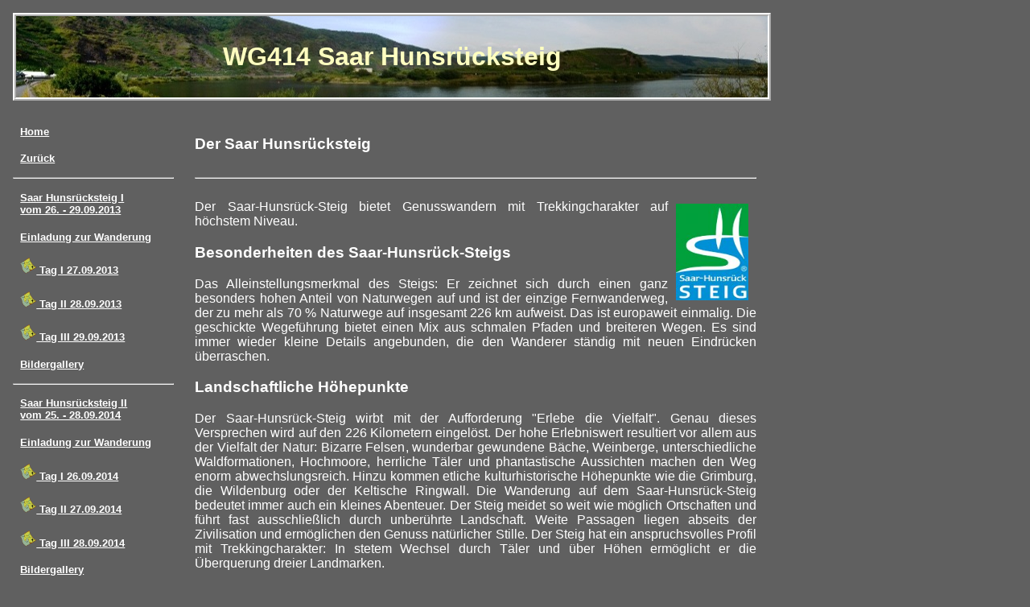

--- FILE ---
content_type: text/html
request_url: https://www.f10479.de/saar_hunsruecksteig.html
body_size: 4808
content:
<!DOCTYPE HTML PUBLIC "-//W3C//DTD HTML 4.01//EN" "http://www.w3.org/TR/html4/strict.dtd">
<html>
<head>
<title>Saar Hunsr�cksteig</title>
<link rel="stylesheet" type="text/css" href="mike.css">
<link rel="SHORTCUT ICON" href="gallery/shs/shs_logo.jpg">
<link rel="ICON" href="gallery/shs/shs_logo.jpg" type="image/x-icon">
</head>
<body>

<div>
  <h1 style="background-image:url(gallery/shs/shs_pano.jpg)" align="justify">WG414 Saar Hunsr�cksteig </h1>

  <ul id="Navigation">
    <li><a href="index.html">Home</a></li>
    <li><a href="index_wg414.html">Zur�ck</a></li>
<hr>   
    <li><a href="#2013"><b>Saar Hunsr�cksteig I <br>vom 26. - 29.09.2013</b></a></li>
    <li><a href="gallery/shs_2013/shs_2013_01.pdf" target="_blank">Einladung zur Wanderung </a></li>

    
	<li><a href="http://www.gpswandern.de/gpxviewer/tvanzeige.shtml?url=http://www.f10479.de/gpsroute/SHS_01_2013.gpx&mtype=osm" 
	title="Trackanzeige auf www.GpsWandern.de"  target="_blank"><img src="jpg/karte.png" border="0" width="20" height="20"
	 vspace="0" hspace="0" alt="Karte und H�henprofil der Wanderung"> Tag I&nbsp;27.09.2013</a></li>
	
	<li><a href="http://www.gpswandern.de/gpxviewer/tvanzeige.shtml?url=http://www.f10479.de/gpsroute/SHS_02_2013.gpx&mtype=osm" 
	title="Trackanzeige auf www.GpsWandern.de"  target="_blank"><img src="jpg/karte.png" border="0" width="20" height="20"
	 vspace="0" hspace="0" alt="Karte und H�henprofil der Wanderung"> Tag II&nbsp;28.09.2013</a></li>
	
	<li><a href="http://www.gpswandern.de/gpxviewer/tvanzeige.shtml?url=http://www.f10479.de/gpsroute/SHS_03_2013.gpx&mtype=osm" 
	title="Trackanzeige auf www.GpsWandern.de"  target="_blank"><img src="jpg/karte.png" border="0" width="20" height="20"
	 vspace="0" hspace="0" alt="Karte und H�henprofil der Wanderung"> Tag III&nbsp;29.09.2013</a></li>
	
    <li><a href="gallery/shs_2013/index.html" target="_blank">Bildergallery</a></li>  
	
	<hr>   
    <li><a href="#2014"><b>Saar Hunsr�cksteig II <br>vom 25. - 28.09.2014</b></a></li>
    <li><a href="gallery/shs_2014/shs_2014_01.pdf" target="_blank">Einladung zur Wanderung </a></li>

    
	<li><a href="http://www.gpswandern.de/gpxviewer/tvanzeige.shtml?url=http://www.f10479.de/gpsroute/SHS_01_2014.gpx&mtype=osm" 
	title="Trackanzeige auf www.GpsWandern.de"  target="_blank"><img src="jpg/karte.png" border="0" width="20" height="20"
	 vspace="0" hspace="0" alt="Karte und H�henprofil der Wanderung"> Tag I&nbsp;26.09.2014</a></li>
	
	<li><a href="http://www.gpswandern.de/gpxviewer/tvanzeige.shtml?url=http://www.f10479.de/gpsroute/SHS_02_2014.gpx&mtype=osm" 
	title="Trackanzeige auf www.GpsWandern.de"  target="_blank"><img src="jpg/karte.png" border="0" width="20" height="20"
	 vspace="0" hspace="0" alt="Karte und H�henprofil der Wanderung"> Tag II&nbsp;27.09.2014</a></li>
	
	<li><a href="http://www.gpswandern.de/gpxviewer/tvanzeige.shtml?url=http://www.f10479.de/gpsroute/SHS_03_2014.gpx&mtype=osm" 
	title="Trackanzeige auf www.GpsWandern.de"  target="_blank"><img src="jpg/karte.png" border="0" width="20" height="20"
	 vspace="0" hspace="0" alt="Karte und H�henprofil der Wanderung"> Tag III&nbsp;28.09.2014</a></li>
	
    <li><a href="gallery/shs_2014/index.html" target="_blank">Bildergallery</a></li>  
  
  <hr>
  
    <li><a href="#2015"><b>Saar Hunsr�cksteig III <br>vom 24. - 27.09.2015</b></a></li>
    <li><a href="gallery/shs_2015/shs_2015_01.pdf" target="_blank">Einladung zur Wanderung </a></li>

    
	<li><a href="http://www.gpswandern.de/gpxviewer/tvanzeige.shtml?url=http://www.f10479.de/gpsroute/SHS_01_2015.gpx&mtype=osm" 
	title="Trackanzeige auf www.GpsWandern.de"  target="_blank"><img src="jpg/karte.png" border="0" width="20" height="20"
	 vspace="0" hspace="0" alt="Karte und H�henprofil der Wanderung"> Tag I&nbsp;25.09.2015</a></li>
	
	<li><a href="http://www.gpswandern.de/gpxviewer/tvanzeige.shtml?url=http://www.f10479.de/gpsroute/SHS_02_2015.gpx&mtype=osm" 
	title="Trackanzeige auf www.GpsWandern.de"  target="_blank"><img src="jpg/karte.png" border="0" width="20" height="20"
	 vspace="0" hspace="0" alt="Karte und H�henprofil der Wanderung"> Tag II&nbsp;26.09.2015</a></li>
	
	<li><a href="http://www.gpswandern.de/gpxviewer/tvanzeige.shtml?url=http://www.f10479.de/gpsroute/SHS_03_2015.gpx&mtype=osm" 
	title="Trackanzeige auf www.GpsWandern.de"  target="_blank"><img src="jpg/karte.png" border="0" width="20" height="20"
	 vspace="0" hspace="0" alt="Karte und H�henprofil der Wanderung"> Tag III&nbsp;27.09.2015</a></li>
	
    <li><a href="gallery/shs_2015/index.html" target="_blank">Bildergallery</a></li>  
  
  <hr>
  
    <li><a href="#2015"><b>Saar Hunsr�cksteig IV <br>vom 22. - 25.09.2016</b></a></li>
    <li><a href="gallery/shs_2016/shs_2016_01.pdf" target="_blank">Einladung zur Wanderung </a></li>

    
	<li><a href="http://www.gpswandern.de/gpxviewer/tvanzeige.shtml?url=http://www.f10479.de/gpsroute/SHS_01_2016.gpx&mtype=osm" 
	title="Trackanzeige auf www.GpsWandern.de"  target="_blank"><img src="jpg/karte.png" border="0" width="20" height="20"
	 vspace="0" hspace="0" alt="Karte und H�henprofil der Wanderung"> Tag I&nbsp;23.09.2016</a></li>
	
	<li><a href="http://www.gpswandern.de/gpxviewer/tvanzeige.shtml?url=http://www.f10479.de/gpsroute/SHS_02_2016.gpx&mtype=osm" 
	title="Trackanzeige auf www.GpsWandern.de"  target="_blank"><img src="jpg/karte.png" border="0" width="20" height="20"
	 vspace="0" hspace="0" alt="Karte und H�henprofil der Wanderung"> Tag II&nbsp;24.09.2016</a></li>
	
	<li><a href="http://www.gpswandern.de/gpxviewer/tvanzeige.shtml?url=http://www.f10479.de/gpsroute/SHS_03_2016.gpx&mtype=osm" 
	title="Trackanzeige auf www.GpsWandern.de"  target="_blank"><img src="jpg/karte.png" border="0" width="20" height="20"
	 vspace="0" hspace="0" alt="Karte und H�henprofil der Wanderung"> Tag III&nbsp;25.09.2016</a></li>
	
    <li><a href="gallery/shs_2016/index.html" target="_blank">Bildergallery</a></li>  
  
  <hr>
    
    </ul>

  <div id="Inhalt">
  <br>
    <h2>Der Saar Hunsr�cksteig</h2>
<br>
       <hr>
<br>



<a href="http://www.saar-hunsrueck-steig.de/" target="_blank"> <img src="gallery/shs/shs_logo.jpg" width="90" height="120" align="right" 
vspace="5" hspace="10" alt="Logo Saar Hunsr�cksteig"></a>

Der Saar-Hunsr�ck-Steig bietet Genusswandern mit Trekkingcharakter auf h�chstem Niveau.
<h3>Besonderheiten des Saar-Hunsr�ck-Steigs</h3>
Das Alleinstellungsmerkmal des Steigs: Er zeichnet sich durch einen ganz besonders hohen Anteil von 
Naturwegen auf und ist der einzige Fernwanderweg, der zu mehr als 70 % Naturwege auf insgesamt 226 km 
aufweist. Das ist europaweit einmalig. Die geschickte Wegef�hrung bietet einen Mix aus schmalen Pfaden
und breiteren Wegen. Es sind immer wieder kleine Details angebunden, die den Wanderer st�ndig mit 
neuen Eindr�cken �berraschen.
<h3>Landschaftliche H�hepunkte</h3>
Der Saar-Hunsr�ck-Steig wirbt mit der Aufforderung "Erlebe die Vielfalt". 
Genau dieses Versprechen wird auf den 226 Kilometern eingel�st. Der hohe Erlebniswert resultiert vor 
allem aus der Vielfalt der Natur: Bizarre Felsen, wunderbar gewundene B�che, Weinberge, unterschiedliche 
Waldformationen, Hochmoore, herrliche T�ler und phantastische Aussichten machen den Weg enorm abwechslungsreich.
 Hinzu kommen etliche kulturhistorische H�hepunkte wie die Grimburg, die Wildenburg oder der Keltische Ringwall.
Die Wanderung auf dem Saar-Hunsr�ck-Steig bedeutet immer auch ein kleines Abenteuer. 
Der Steig meidet so weit wie m�glich Ortschaften und f�hrt fast ausschlie�lich durch unber�hrte
Landschaft. Weite Passagen liegen abseits der Zivilisation und erm�glichen den Genuss nat�rlicher Stille. 
Der Steig hat ein anspruchsvolles Profil mit Trekkingcharakter: In stetem Wechsel durch T�ler und �ber H�hen 
erm�glicht er die �berquerung dreier Landmarken.
<h3>Rasten und Genie�en</h3>

Der Steig bietet Genusswandern auf h�chstem Niveau. Die zahlreichen Ruheb�nke sind durchweg an besonders 
sch�nen Stellen aufgestellt. An zahlreichen Aussichtspunkten k�nnen Sie die beliebten "Sinnenb�nke" erleben. 
Genusswandern bedeutet auch auf Wanderer eingestellte Gastronomie. Mehr als 70 "Qualit�tsgastgeber Wanderbares 
Deutschland" am Steig oder in geringer Entfernung freuen sich auf Ihren Besuch.
<br>
<br>
<hr>
<a name="2013" id="2013"></a><h3>WG414 Saar-Hunsr�ck-Steig 2013 vom 26. - 29. Sept. 2013 Teil I &nbsp; <br> 1. bis 3. Etappe &nbsp;ca. 50 Km</h3>

Von "Perl" geht es durch Weinberge zum Naturschutzgebiet "Hammelberg" mit wundersch�nen Aussichten ins Moseltal.

<a href="gallery/shs/shs_2013_karte.jpg" target="_blank"><img src="gallery/shs/shs_2013_karte.jpg" 
width="300" height="180" align="right" border="2" vspace="0" hspace="4" alt="Saar Hunsr�cksteig 1"></a>

Nach einem Besuch der r�mischen "Villa Borg" ist es nicht mehr weit zu unserem ersten Etappenziel in "Hellendorf".
Die zweite Etappe f�hrt uns an einem Wasserfall des wildromantischen Steinbachtales. �ber das Naturdenkmal "Ockerfels"
geht es weiter nach "Orscholz". Mit wundersch�nen Blick auf die "Saarschleife" steigen wir ab ins Moseltal.
Jetzt ist es nicht mehr weit zu unserem zweiten Etappenziel in "Mettlach".
Die dritte Etappe f�hrt uns zum "Schloss Ziegelberg" mit seinem verwunschenen Park mit zahlreichen Baumriesen.
�ber einen H�henr�cken oberhalb von "Saarholzbach" geht es abw�rts zu dem heutigen H�hepunkt, das wildromantische 
"Saarh�lzbachtal". Wir wandern auf schmalen Pfaden entlang zahlloser Grenzsteine nach "Briten".
Nach einer l�ngeren Mittagspause ging es mit dem Taxi zur�ck zum Ausgangspunkt nach "Perl", wo wir am Nachmittag 
die Heimreise ins Rhein-Main Gebiet antraten.

<br><br>


<a href="#Inhalt"> <br>&uarr; Top &uarr;</a>
<hr>


<a name="2014" id="2014"></a><h3>WG414 Saar-Hunsr�ck-Steig 2014 vom 25. - 28. Sept. 2014 Teil II &nbsp; <br> 4. bis 6. Etappe &nbsp;ca. 52 Km</h3>

Am Freitag geht es von "Britten" �ber endlose Bergwiesen weiter bergab in das "Pansbachtal". An "Bergen" vorbei kommen wir �ber einen H�henr�cken durch Buchenw�lder

<a href="gallery/shs/shs_2014_karte.jpg" target="_blank"><img src="gallery/shs/shs_2014_karte.jpg" 
width="300" height="220" align="right" border="2" vspace="0" hspace="4" alt="Saar Hunsr�cksteig 2"></a>

in das Tal des "Metzerbaches". Bald erreichen wir den "Losheimer See", wo wir die Wahl haben mit dem Taxi oder zu Fu� unser Tagesziel die "Dellborner M�hle"
zu erreichen.
 Erstes Ziel ist der h�chst gelegene Ort im Saarland "Scheiden". Nach dem Genuss des Fernblickes geht es in das wild romantische "H�lzbachtal".
 �ber "Waldh�lzelbach" und dem Wildpark "Rappweiler" ereichen wir unser Tagesziel in "Weiskirchen".
 
 Die letzte Etappe f�hrt uns durch eine Bilderbuchlandschaft mit offenen Wiesen und sch�nen Ausblicken. Nach einer Einkehr in der "Hochwaldalm" k�nnen wir entscheiden
 wann der letzte Wandertag zu ende geht.
 Mit dem Taxi geht es zur�ck zum Ausgangspunkt nach "Britten", wo wir am sp�ten Nachmittag die Heimreise ins Rhein-Main Gebiet antreten werden.

<br><br>

<a href="#Inhalt" ><br>&uarr; Top &uarr;</a>
<hr>


<a name="2015" id="2015"></a><h3>WG414 Saar-Hunsr�ck-Steig 2015 vom 24. - 27. Sept. 2015 Teil III &nbsp; <br> 6. bis 9. Etappe &nbsp;ca. 51 Km</h3>

Am Freitag geht es von "Reidelbach" durch eine Bilderbuchlandschaft mit offenen Wiesen, wundersch�nen Ausblicken durch ein Bachtal auf die H�hen bei Waldrill.
An einer "Almh�tte" vorbei ist es nicht mehr weit zm "Gimburger Hof", wo wir eine Rast einlegen werden. 

<a href="gallery/shs/shs_2015_karte.jpg" target="_blank"><img src="gallery/shs/shs_2015_karte.jpg" 
width="300" height="220" align="right" border="2" vspace="0" hspace="4" alt="Saar Hunsr�cksteig 2"></a>

Nach der Besichtigung der mittelalterlichen "Grimburg" geht es nun entspannt die n�chsten Kilometer dem naturbelassenen Tal der Waldrill entlang.
An der Felsformation "Frau Holle" verlassen wir unseren Weg zu unserem Tagesziel "Reinsfeld".
Wieder auf dem SHS laufen wir entlang eines idyllischen Seitentales, �ber einen H�henr�cken zur "Gusenburg", wo wir bei sch�nem Wetter die kilometerweite Fernsicht
genie�en k�nnen. Durch das romantische "Forstelbachtal" laufen wir einen naturbelassenen Pfad entlang wo wir unterhalb der Talsperre zu unserem Tagesziel
"Nonnweiler" abbiegen. Am letzten Tag steigen wir 200 hm auf zur Talsperre und weiter �ber einen "Keltischen Ringwall". �ber den Kamm des "Dollberges" geht es durch 
artenreiche Bergw�lder zum Tiroler Stein. Hier steigen wir ab ins idyllische "Trauntal". Durch Wiesen und an Forellenteiche vorbei erreichen wir unser Tagesziel
"B�rfink", wo wir am sp�ten Nachmittag die Heimreise ins Rhein-Main Gebiet antreten werden.

<br><br>

<a href="#Inhalt" ><br>&uarr; Top &uarr;</a>
<hr>
<a name="2015" id="2015"></a><h3>WG414 Saar-Hunsr�ck-Steig 2016 vom 22. - 25. Sept. 2016 Teil IV &nbsp; <br> 10. bis 13. Etappe &nbsp;ca. 51 Km</h3>

Am Freitag geht es von "B�rfink" geht es durch das sch�ne �Trauntal� �ber schmale Pfade stetig bergauf. �ber das Hochmoor �Ochsenbruch� erreichen wir die 
�Siegfrieds Quelle�, wo wir eine Pause einlegen. N�chster H�hepunkt und h�chste Erhebung unserer Wanderung ist der �Erbeskopf� mit 816m. Nach einer St�rkung
im Bistro des Hunsr�ckhauses, geht es nun bergab nach �Morscheid�. Vorbei an dem alten imposanten �Hunsr�ckbahnviadukt�, erreichen wir nach 18 Km �Hoxel�.
Von hier geht es mit dem Taxi zu unserem Tagesziel �Morbach�. Im �Landhaus am Kirschbaum� werden wir nach einer Ruhepause den Tag bei gutem Essen und
Trinken ausklingen lassen.

<a href="gallery/shs/shs_2016_karte.jpg" target="_blank"><img src="gallery/shs/shs_2016_karte.jpg" 
width="300" height="220" align="right" border="2" vspace="0" hspace="4" alt="Saar Hunsr�cksteig 2"></a>

Am Samstag, den 24.09.2016 werden wir um 9:00 von �Morbach� loswandern. Wieder auf dem SHS steigen wir auf die H�hen des �Idarwaldes�, mit sch�nem Ausblick 
�ber den Hunsr�ck. Jetzt geht es wieder bergab nach �Langweiler� mit sch�nem Blick auf die �Steinbachtalsperre�. Durch den Geopark �Krahloch� geht es weiter
vorbei an Baumriesen und sch�nen Aussichten auf die Felsenlandschaft �Kirschweiler Festung�. Jetzt ist es nicht mehr weit zur �Wildenburg� mit ihrem sehenswerten
Wildfreigehege das wir besichtigen werden. Nach einem Tagespensum von 17 Wanderkilometern werden wir vom Hol-Service des �Hotel Steuer� zu unserer Unterkunft 
gebracht. Am Abend werden wir uns kulinarisch verw�hnen Lassen und die Nacht genie�en! Am Sonntag, den 25.09.2016 starten wir um 9:00 zur zw�lften Etappe des 
SHS. Am letzten Tag wandern wir fast nur noch bergab. Erster H�hepunkt ist das �M�rschieder Burr�, wo wir von den Blocksteinfeldern einen wundersch�nen Blick auf
den �Hunsr�ck-Hochwald� haben. Bei �Herborn� werden wir das �Steinerne G�stebuch� bei einem kleinen Rundweg erkunden. In �Vollmersbach� beenden wir unsere SHS 
Wanderung 2016. Hier wird uns ein Taxiunternehmen wieder zur�ck zu unserem Ausgangspunkt in �B�rfink� bringen. Nach einem �Review� treten wir die Heimreise ins
Rhein-Main-Gebiet an.



<br><br>

<a href="#Inhalt" ><br>&uarr; Top &uarr;</a>
<hr>

<br>
  </div>
  <br>

<p id="Fusszeile">
  &nbsp; Design and Service � 26.08.2005 Michael Engel All Rights Reserved. Version 1.00 &nbsp;|&nbsp; <a href="impressum.html"> Impressum</a>
 
  </p>
 
</div>

</body>
</html>

--- FILE ---
content_type: text/css
request_url: https://www.f10479.de/mike.css
body_size: 2135
content:
/* DATEI: mike.css 26.04.2010 */

body {
    color: white; background-color: #606060;
	font-size: 100.00%;
    font-family: Comic Sans MS,Arial,sans-serif;
    margin: 0; padding: 1em;
    width:940px
  
  
  
  
  
  }

h1 {
    color: #ffffc0;
    font-size: 2em;
    padding: 1.0em;
    text-align: center;
    border: 4px ridge silver;
    background-image:url('jpg/pano_mikeweb_03.jpg');margin-left:0; margin-right:0; margin-top:0; margin-bottom:5 em; width:870px
    }
  html>body h1 {
    border-color: white;  /* Farbangleichung an den Internet Explorer  */
  }
h2 {
    color: #ffffff0;
    
 }
 
 ul#mike {
 	font-size: 1.0em;
        color: #fffff0;
 	}

  ul#Navigation {
    font-size: 0.83em;
    float: left; width: 200px;
    margin: 0 0 1.0em; padding: 0;
    background-color: #606060;
  }
  ul#Navigation li {
    list-style: none;
    margin: 0; padding: 0.5em;
  }
  ul#Navigation a {
    display: block;
    padding: 0.2em;
    font-weight: bold;
  }
  ul#Navigation a:link {
    color: #ffffff; background-color: #606060;
  }
  ul#Navigation a:visited {
    color: #ffffff; background-color: #606060;
  }
  ul#Navigation a:hover {
    color: gold; background-color: #606060;
  }
  ul#Navigation a:active {
    color: white; background-color: #606060;
  }

  div#Inhalt {
    margin: 0 0 1em 210px;
    padding: 0 1em;
    text-align: justify;
  }
  * html div#Inhalt {
    height: 1em;  /* Workaround gegen den 3-Pixel-Bug des Internet Explorers */
    margin-bottom: 0;
  }
  div#Inhalt h2 {
    font-size: 1.2em;
    margin: 0.2em 0;
    color: #navy;
  }
  div#Inhalt p {
    font-size: 1em;
    margin: 1em 0;
  }
  div#Inhalt a:link {
    color: #ffffc0; background-color: #606060;
  }
  div#Inhalt a:visited {
    color: #ffffc0; background-color: #606060;
  }
  div#Inhalt a:hover {
    color: gold; background-color: #606060;
  }
  div#Inhalt a:active {
    color: #ffffc0; background-color: #606060;
  }

  p#Fusszeile {
    clear: both;
    font-size: 0.83em;
    margin: 0; padding: 0.1em;
    text-align: left;
    background-color: #606060;
    border-top: 1px solid silver;
    width:940px;
  }
  p#mike {
    clear: both;
    font-size: small;
    margin: 0; padding: 0.1em;
    
  }